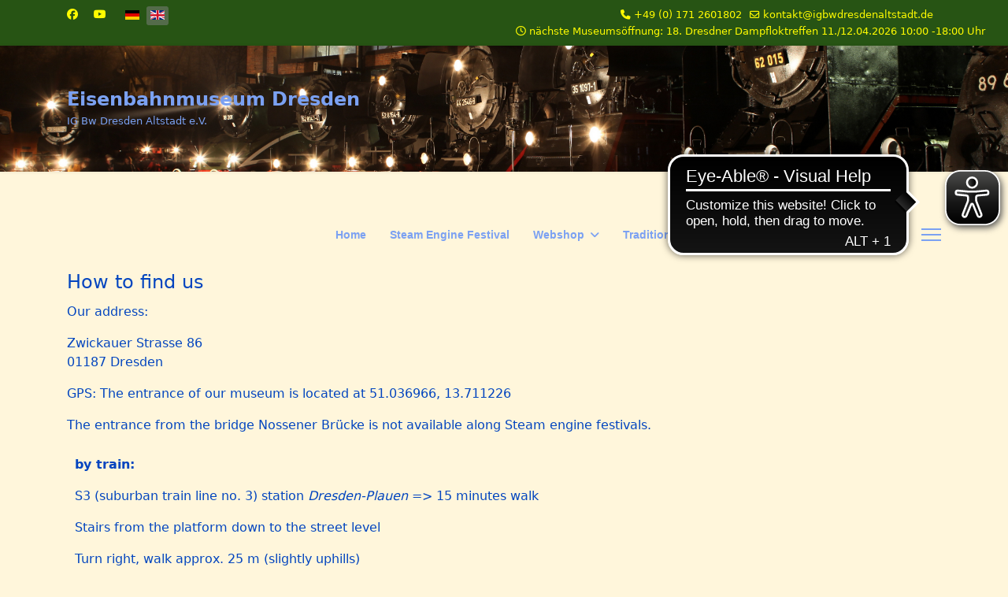

--- FILE ---
content_type: text/html; charset=utf-8
request_url: https://www.igbwdresden-altstadt.de/index.php/en/how-to-find-us
body_size: 7251
content:

<!doctype html>
<html lang="en-gb" dir="ltr">
	<head>
		
		<meta name="viewport" content="width=device-width, initial-scale=1, shrink-to-fit=no">
		<meta charset="utf-8">
	<meta name="rights" content="IG Bw Dresden Altstadt e.V.">
	<meta name="description" content="Dresdner Dampfloktreffen Steam Engine Festival Eisenbahnmuseum Dresden Railway Museum Bw Dresden-Altstadt Lokschuppen Dampflok Diesellok E7710 Modellbahn">
	<meta name="generator" content="Joomla! - Open Source Content Management">
	<title>How to find us</title>
	<link href="https://www.igbwdresden-altstadt.de/index.php/de/anreise" rel="alternate" hreflang="de-DE">
	<link href="https://www.igbwdresden-altstadt.de/index.php/en/how-to-find-us" rel="alternate" hreflang="en-GB">
	<link href="/images/favicon1.ico" rel="icon" type="image/vnd.microsoft.icon">
	<link href="https://www.igbwdresden-altstadt.de/index.php/en/component/finder/search?format=opensearch&amp;Itemid=147" rel="search" title="OpenSearch IG Bw Dresden Altstadt e.V." type="application/opensearchdescription+xml">
<link href="/media/vendor/fontawesome-free/css/fontawesome.min.css?6.7.2" rel="stylesheet">
	<link href="/media/vendor/awesomplete/css/awesomplete.css?1.1.7" rel="stylesheet">
	<link href="/media/mod_languages/css/template.min.css?1a7265" rel="stylesheet">
	<link href="/media/vendor/joomla-custom-elements/css/joomla-alert.min.css?0.4.1" rel="stylesheet">
	<link href="/media/com_jce/site/css/content.min.css?badb4208be409b1335b815dde676300e" rel="stylesheet">
	<link href="/templates/shaper_helixultimate/css/bootstrap.min.css" rel="stylesheet">
	<link href="/plugins/system/helixultimate/assets/css/system-j4.min.css" rel="stylesheet">
	<link href="/media/system/css/joomla-fontawesome.min.css?1a7265" rel="stylesheet">
	<link href="/templates/shaper_helixultimate/css/template.css" rel="stylesheet">
	<link href="/templates/shaper_helixultimate/css/presets/default.css" rel="stylesheet">
	<link href="/templates/shaper_helixultimate/css/custom.css" rel="stylesheet">
	<link href="/media/com_hikashop/css/hikashop.css?v=611" rel="stylesheet">
	<link href="/media/com_hikashop/css/frontend_default.css?t=1765104295" rel="stylesheet">
	<link href="/media/com_hikashop/css/notify-metro.css?v=611" rel="stylesheet">
	<style>.sp-megamenu-parent > li > a, .sp-megamenu-parent > li > span, .sp-megamenu-parent .sp-dropdown li.sp-menu-item > a{font-family: 'Arial', sans-serif;font-weight: 700;color: #7ba1f2;text-decoration: none;}
</style>
	<style>.menu.nav-pills > li > a, .menu.nav-pills > li > span, .menu.nav-pills .sp-dropdown li.sp-menu-item > a{font-family: 'Arial', sans-serif;font-weight: 700;color: #7ba1f2;text-decoration: none;}
</style>
	<style>#sp-header{ background-image:url("/images/logos/banner-gross.jpg");background-repeat:repeat-x;background-size:cover;background-position:50% 50%; }</style>
<script src="/media/vendor/jquery/js/jquery.min.js?3.7.1"></script>
	<script src="/media/legacy/js/jquery-noconflict.min.js?504da4"></script>
	<script type="application/json" class="joomla-script-options new">{"data":{"breakpoints":{"tablet":991,"mobile":480},"header":{"stickyOffset":"10"}},"joomla.jtext":{"MOD_FINDER_SEARCH_VALUE":"Search &hellip;","COM_FINDER_SEARCH_FORM_LIST_LABEL":"Search Results","JLIB_JS_AJAX_ERROR_OTHER":"An error has occurred while fetching the JSON data: HTTP %s status code.","JLIB_JS_AJAX_ERROR_PARSE":"A parse error has occurred while processing the following JSON data:<br><code style=\"color:inherit;white-space:pre-wrap;padding:0;margin:0;border:0;background:inherit;\">%s<\/code>","ERROR":"Error","MESSAGE":"Message","NOTICE":"Notice","WARNING":"Warning","JCLOSE":"Close","JOK":"OK","JOPEN":"Open"},"finder-search":{"url":"\/index.php\/en\/component\/finder\/?task=suggestions.suggest&format=json&tmpl=component&Itemid=147"},"system.paths":{"root":"","rootFull":"https:\/\/www.igbwdresden-altstadt.de\/","base":"","baseFull":"https:\/\/www.igbwdresden-altstadt.de\/"},"csrf.token":"5782edbd3e6148a4995fd445f3b65be6"}</script>
	<script src="/media/system/js/core.min.js?a3d8f8"></script>
	<script src="/media/vendor/bootstrap/js/alert.min.js?5.3.8" type="module"></script>
	<script src="/media/vendor/bootstrap/js/button.min.js?5.3.8" type="module"></script>
	<script src="/media/vendor/bootstrap/js/carousel.min.js?5.3.8" type="module"></script>
	<script src="/media/vendor/bootstrap/js/collapse.min.js?5.3.8" type="module"></script>
	<script src="/media/vendor/bootstrap/js/dropdown.min.js?5.3.8" type="module"></script>
	<script src="/media/vendor/bootstrap/js/modal.min.js?5.3.8" type="module"></script>
	<script src="/media/vendor/bootstrap/js/offcanvas.min.js?5.3.8" type="module"></script>
	<script src="/media/vendor/bootstrap/js/popover.min.js?5.3.8" type="module"></script>
	<script src="/media/vendor/bootstrap/js/scrollspy.min.js?5.3.8" type="module"></script>
	<script src="/media/vendor/bootstrap/js/tab.min.js?5.3.8" type="module"></script>
	<script src="/media/vendor/bootstrap/js/toast.min.js?5.3.8" type="module"></script>
	<script src="/media/system/js/showon.min.js?e51227" type="module"></script>
	<script src="/media/vendor/awesomplete/js/awesomplete.min.js?1.1.7" defer></script>
	<script src="/media/com_finder/js/finder.min.js?755761" type="module"></script>
	<script src="/media/mod_menu/js/menu.min.js?1a7265" type="module"></script>
	<script src="/media/system/js/messages.min.js?9a4811" type="module"></script>
	<script src="/templates/shaper_helixultimate/js/main.js"></script>
	<script src="/media/com_hikashop/js/hikashop.js?v=611"></script>
	<script src="/media/com_hikashop/js/notify.min.js?v=611"></script>
	<script src="/plugins/hikashop/cartnotify/media/notify.js"></script>
	<script type="application/ld+json">{"@context":"https://schema.org","@graph":[{"@type":"Organization","@id":"https://www.igbwdresden-altstadt.de/#/schema/Organization/base","name":"IG Bw Dresden Altstadt e.V.","url":"https://www.igbwdresden-altstadt.de/"},{"@type":"WebSite","@id":"https://www.igbwdresden-altstadt.de/#/schema/WebSite/base","url":"https://www.igbwdresden-altstadt.de/","name":"IG Bw Dresden Altstadt e.V.","publisher":{"@id":"https://www.igbwdresden-altstadt.de/#/schema/Organization/base"}},{"@type":"WebPage","@id":"https://www.igbwdresden-altstadt.de/#/schema/WebPage/base","url":"https://www.igbwdresden-altstadt.de/index.php/en/how-to-find-us","name":"How to find us","description":"Dresdner Dampfloktreffen Steam Engine Festival Eisenbahnmuseum Dresden Railway Museum Bw Dresden-Altstadt Lokschuppen Dampflok Diesellok E7710 Modellbahn","isPartOf":{"@id":"https://www.igbwdresden-altstadt.de/#/schema/WebSite/base"},"about":{"@id":"https://www.igbwdresden-altstadt.de/#/schema/Organization/base"},"inLanguage":"en-GB"},{"@type":"Article","@id":"https://www.igbwdresden-altstadt.de/#/schema/com_content/article/12","name":"How to find us","headline":"How to find us","inLanguage":"en-GB","isPartOf":{"@id":"https://www.igbwdresden-altstadt.de/#/schema/WebPage/base"}}]}</script>
	<script>template="shaper_helixultimate";</script>
	<script>
jQuery.notify.defaults({"arrowShow":false,"globalPosition":"top right","elementPosition":"top right","clickToHide":true,"autoHideDelay":5000,"autoHide":true});
window.cartNotifyParams = {"reference":"button","img_url":"\/media\/com_hikashop\/images\/icons\/icon-32-newproduct.png","redirect_url":"","redirect_delay":"4000","hide_delay":5000,"title":"Product added to the cart","text":"Product successfully added to the cart","wishlist_title":"Product added to the wishlist","wishlist_text":"Product successfully added to the wishlist","list_title":"Products added to the cart","list_text":"Products successfully added to the cart","list_wishlist_title":"Products added to the wishlist","list_wishlist_text":"Products successfully added to the wishlist","err_title":"Product not added to the cart","err_text":"Product not added to the cart","err_wishlist_title":"Product not added to the wishlist","err_wishlist_text":"Product not added to the wishlist"};

jQuery(document).on("click", ".notifyjs-hidable.hikashop-cartnotify-cart", function(e) {
	if(e.currentTarget.querySelector('.notifyjs-metro-info'))
		window.location='/index.php/en/webshop/checkout';
});
</script>
	<link href="https://www.igbwdresden-altstadt.de/index.php/de/anreise" rel="alternate" hreflang="x-default">
<script async src="https://cdn.eye-able.com/configs/igbwdresdenaltstadt.de.js"></script>
<script async src="https://cdn.eye-able.com/public/js/eyeAble.js"></script>
<script async src="https://access.eye-able.com/configs/igbwdresdenaltstadt.de.js"></script>
			</head>
	<body class="site helix-ultimate hu com_content com-content view-article layout-default task-none itemid-186 en-gb ltr layout-fluid offcanvas-init offcanvs-position-right">

		
		
		<div class="body-wrapper">
			<div class="body-innerwrapper">
				

<div id="sp-top-bar">
	<div class="container">
		<div class="container-inner">
			<div class="row">
				<div id="sp-top1" class="col-lg-6">
					<div class="sp-column text-center text-lg-start">
													<ul class="social-icons"><li class="social-icon-facebook"><a target="_blank" rel="noopener noreferrer" href="https://www.facebook.com/pages/Eisenbahnmuseum-Dresden/264589670251392?fref=ts" aria-label="Facebook"><span class="fab fa-facebook" aria-hidden="true"></span></a></li><li class="social-icon-youtube"><a target="_blank" rel="noopener noreferrer" href="http://www.youtube.com/channel/UCdcm65PvfdWcD_K4Q0-a_vA" aria-label="Youtube"><span class="fab fa-youtube" aria-hidden="true"></span></a></li></ul>						
												<div class="sp-module "><div class="sp-module-content"><div class="mod-languages">
    <p class="visually-hidden" id="language_picker_des_132">Select your language</p>


    <ul aria-labelledby="language_picker_des_132" class="mod-languages__list lang-inline">

                                <li>
                <a  href="/index.php/de/anreise">
                                                                        <img title="Deutsch (Deutschland)" src="/media/mod_languages/images/de_de.gif" alt="Deutsch (Deutschland)">                                                            </a>
            </li>
                                                    <li class="lang-active">
                <a aria-current="true"  href="https://www.igbwdresden-altstadt.de/index.php/en/how-to-find-us">
                                                                        <img title="English (United Kingdom)" src="/media/mod_languages/images/en_gb.gif" alt="English (United Kingdom)">                                                            </a>
            </li>
                </ul>

</div>

</div></div>
					</div>
				</div>

				<div id="sp-top2" class="col-lg-6">
					<div class="sp-column text-center text-lg-end">
						
													<ul class="sp-contact-info"><li class="sp-contact-phone"><span class="fas fa-phone" aria-hidden="true"></span> <a href="tel:+4901712601802">+49 (0) 171 2601802</a></li><li class="sp-contact-email"><span class="far fa-envelope" aria-hidden="true"></span> <a href="mailto:kontakt@igbwdresdenaltstadt.de">kontakt@igbwdresdenaltstadt.de</a></li><li class="sp-contact-time"><span class="far fa-clock" aria-hidden="true"></span> nächste Museumsöffnung: 18. Dresdner Dampfloktreffen 11./12.04.2026 10:00 -18:00 Uhr</li></ul>												
					</div>
				</div>
			</div>
		</div>
	</div>
</div>

<header id="sp-header">
	<div class="container">
		<div class="container-inner">
			<div class="row align-items-center">

				<!-- Left toggler if left/offcanvas -->
				
				<!-- Logo -->
				<div id="sp-logo" class="col-auto">
					<div class="sp-column">
						<span class="logo"><a href="/"><b>Eisenbahnmuseum Dresden</b><br/><span style="font-size: 10pt;">IG Bw Dresden Altstadt e.V.</span></a></span>						
					</div>
				</div>

				<!-- Menu -->
				<div id="sp-menu" class="col-auto flex-auto">
					<div class="sp-column d-flex justify-content-end align-items-center">
						<nav class="sp-megamenu-wrapper d-flex" role="navigation" aria-label="navigation"><ul class="sp-megamenu-parent menu-animation-fade-up d-none d-lg-block"><li class="sp-menu-item"><a   href="/index.php/en/"  >Home</a></li><li class="sp-menu-item"><a   href="/index.php/en/steam-engine-festival"  >Steam Engine Festival</a></li><li class="sp-menu-item sp-has-child"><a   href="/index.php/en/webshop"  >Webshop</a><div class="sp-dropdown sp-dropdown-main sp-menu-right" style="width: 240px;"><div class="sp-dropdown-inner"><ul class="sp-dropdown-items"><li class="sp-menu-item"><a   href="/index.php/en/webshop/products"  >Tickets for admission</a></li><li class="sp-menu-item"><a   href="/index.php/en/webshop/tickets-for-excursion-trains"  >Tickets for excursion trains</a></li><li class="sp-menu-item"><a   href="/index.php/en/webshop/cart"  >Cart</a></li></ul></div></div></li><li class="sp-menu-item"><a   href="/index.php/en/dtt"  >Traditional Train</a></li></ul></nav>						

						<!-- Related Modules -->
						<div class="d-none d-lg-flex header-modules align-items-center">
															<div class="sp-module "><div class="sp-module-content">
<form class="mod-finder js-finder-searchform form-search" action="/index.php/en/component/finder/search?Itemid=147" method="get" role="search">
    <label for="mod-finder-searchword-header" class="visually-hidden finder">Search</label><input type="text" name="q" id="mod-finder-searchword-header" class="js-finder-search-query form-control" value="" placeholder="Search &hellip;">
            <input type="hidden" name="Itemid" value="147"></form>
</div></div>							
													</div>

						<!-- Right toggler  -->
													
  <a id="offcanvas-toggler"
     class="offcanvas-toggler-secondary offcanvas-toggler-right d-flex align-items-center"
     href="#"
     aria-label="Menu"
     title="Menu">
     <div class="burger-icon"><span></span><span></span><span></span></div>
  </a>											</div>
				</div>
			</div>
		</div>
	</div>
</header>
				<main id="sp-main">
					
<section id="sp-main-body" >

										<div class="container">
					<div class="container-inner">
						
	
<div class="row">
	
<div id="sp-component" class="col-lg-12 ">
	<div class="sp-column ">
		<div id="system-message-container" aria-live="polite"></div>


		
		<div class="article-details " itemscope itemtype="https://schema.org/Article">
    <meta itemprop="inLanguage" content="en-GB">

    
    
    
    
    
    <div class="article-can-edit d-flex flex-wrap justify-content-between">
                
            </div>

    
        
                
    
        
        
        
        <div itemprop="articleBody">
            <h1><span style="font-size: 18pt;">How to find us</span></h1>
<p><span style="font-size: 12pt;">Our address:</span></p>
<p><span style="font-size: 12pt;">Zwickauer Strasse 86<br />01187 Dresden<br /></span></p>
<p><span style="font-size: 12pt;">GPS: The entrance of our museum is located at <span style="font-size: 12pt;"><span style="font-size: 12pt;">51.036966, 13.711226</span></span></span></p>
<p><span style="font-size: 12pt;">The entrance from the bridge Nossener Brücke is not available along Steam engine festivals.</span></p>
<table border="0" cellpadding="10" align="right">
<tbody>
<tr>
<td>
<p><span style="font-size: 12pt;"><strong>by train:</strong></span></p>
<p><span style="font-size: 12pt;">S3 (suburban train line no. 3) station <em>Dresden-Plauen</em> =&gt; 15 minutes walk </span></p>
<p><span style="font-size: 12pt;">Stairs from the platform down to the street level </span></p>
<p><span style="font-size: 12pt;">Turn right, walk approx. 25 m (slightly uphills) </span></p>
<p><span style="font-size: 12pt;">Enter Zwickauer Straße on the left side, follow this street until you reach the entry of the musuem </span></p>
<br />
<p><span style="font-size: 12pt;"><strong>by bus:</strong></span></p>
<p><span style="font-size: 12pt;">(1) Line 61, exit at <em>Zwickauer Straße </em></span></p>
<p><span style="font-size: 12pt;">=&gt; if you are in the bus bound for Tharandter Straße (Löbtau, westbound): walk in reverse direction for about 50 m, take the stairs down to Zwickauer Straße, turn right (under the bridge, southbound), and move on for some 200 m until you reach the entry of the musuem <br /></span></p>
<p><span style="font-size: 14pt;"><span style="font-size: 12pt;">=&gt; if you are in the bus bound for Fernsehturm/Bühlau (eastbound): walk in reverse direction for about 50 m, take the stairs down which end directly at the entry of the museum next to the turntable</span> <br /></span></p>
<br style="font-size: 14pt;" />
<p><span style="font-size: 12pt;">(2) Line 62, exit at <em>Chemnitzer Straße <br /></em></span></p>
<p><span style="font-size: 14pt;"><span style="font-size: 12pt;">=&gt; move to that corner of the crossroads which are indicated "Nossener Brücke" / "Chemnitzer Straße" (i.e. the southwest corner) =&gt; walk along this sidewalk of Nossener Brücke for about 300 m (westbound): pass the bus stop "Zwickauer Straße" of line 61, proceed for about 50 m and take the stairs down which end directly at the entry of the museum next to the turntable</span> </span></p>
</td>
<td><a href="/images/Grafiken/Wegskizze.JPG" target="_blank"><span style="font-size: 12pt;"><strong><img src="/images/Grafiken/Wegskizze-klein.JPG" alt="Anfahrtsskizze" width="200" height="311" style="float: right;" title="Anfahrt" align="right" /></strong></span></a></td>
</tr>
<tr>
<td>
<p><span style="font-size: 14pt;"><strong><span style="font-size: 12pt;"><strong>schedules:</strong></span><span style="color: #000000;"><br /></span><br /></strong><span style="font-size: 12pt;"><a href="http://www.vvo-online.de/de/fahrplan/verbindungsauskunft/index.aspx?uk_id=1387342330">Verkehrsverbund Oberelbe (VVO)</a></span></span></p>
<p><span style="font-size: 12pt;"><a href="http://www.dvb.de/de/Fahrplan/Verbindungsauskunft/">Dresdner Verkehrsbetriebe (DVB)</a></span></p>
<p><span style="font-size: 12pt;"><a href="http://reiseauskunft.bahn.de/bin/query.exe/dn?newrequest=yes&amp;">Deutsche Bahn (DB)</a></span></p>
</td>
<td><img src="/images/Grafiken/Haltestelle.png" alt="Haltestelle" width="103" height="99" style="display: block; margin-left: auto; margin-right: auto;" /></td>
</tr>
<tr>
<td>
<p><span style="font-size: 12pt;"><strong>by car or cab:</strong></span></p>
<p>&nbsp;</p>
<p><span style="font-size: 14pt;"><span style="font-size: 12pt;">Please park your car alongside Zwickauer Straße or one of the streets in the neighborhood. The areas of our museum as well as that of DB Regio are off limits.</span> <br /></span></p>
</td>
<td>
<p><img src="/images/Grafiken/Parkplatz.jpg" alt="Parkplatz" width="103" height="103" style="display: block; margin-left: auto; margin-right: auto;" /></p>
</td>
</tr>
<tr>
<td>
<p><span style="font-size: 12pt;"><strong>entrance at Nossener Brücke:</strong></span></p>
<p><span style="font-size: 12pt;">The south lane of Nossener Brücke, which is the eastbound lane, offers direct stairs down to the entrance booth next to the turntable.</span></p>
</td>
<td><a href="/images/Grafiken/0056.jpg"><img src="/images/Grafiken/0056.jpg" alt="Eingang Nossener Brücke" width="199" height="122" title="Eingang Nossener Brücke" align="right" /></a></td>
</tr>
</tbody>
</table>        </div>

        
        
        
    

        
    

   
                </div>

<div><a title="Faboba : Cr&eacute;ation de composantJoomla" style="font-size: 8px;; visibility: visible;display:inline;" href="http://www.faboba.com" target="_blank">FaLang translation system by Faboba</a></div>

			</div>
</div>
</div>
											</div>
				</div>
						
	</section>

<footer id="sp-footer" >

						<div class="container">
				<div class="container-inner">
			
	
<div class="row">
	<div id="sp-footer1" class="col-lg-12 "><div class="sp-column "><span class="sp-copyright"><p><center><a href="/index.php">Home | </a> <a href="/index.php/de/impressumde">Impressum</a> | <a href="/index.php/de/agb-satzung-aufnahmeantrag">AGB & Satzung</a> | <a href="/index.php/de/?view=article&amp;id=25:partner&amp;catid=2:de">Partner</a></center></p><p><center>© 2024 IG Bw Dresden Altstadt e.V.</center></p><p><center><img src="/images/logos/igbw-logo-gelb.png"></center></p></span></div></div></div>
							</div>
			</div>
			
	</footer>
				</main>
			</div>
		</div>

		<!-- Off Canvas Menu -->
		<div class="offcanvas-overlay"></div>
		<!-- Rendering the offcanvas style -->
		<!-- If canvas style selected then render the style -->
		<!-- otherwise (for old templates) attach the offcanvas module position -->
					<div class="offcanvas-menu left-1 offcanvas-arrow-right" tabindex="-1" inert>
	<div class="d-flex align-items-center justify-content-between p-3 pt-4">
				<a href="#" class="close-offcanvas" role="button" aria-label="Close Off-canvas">
			<div class="burger-icon" aria-hidden="true">
				<span></span>
				<span></span>
				<span></span>
			</div>
		</a>
	</div>
	
	<div class="offcanvas-inner">
		<div class="d-flex header-modules mb-3">
			
					</div>
		
					<div class="sp-module "><div class="sp-module-content"><ul class="mod-menu mod-list menu nav-pills">
<li class="item-182"><a href="/index.php/en/starten" >Startpage</a></li><li class="item-390"><a href="/index.php/en/login" >Login</a></li><li class="item-203"><a href="/index.php/en/openings-and-prices" >Openings and prices</a></li><li class="item-186 current active"><a href="/index.php/en/how-to-find-us" aria-current="page">How to find us</a></li><li class="item-180"><a href="/index.php/en/18dlten" >18th Dresden Steam Engine Festival</a></li><li class="item-407 menu-deeper menu-parent"><a href="/index.php/en/ws16dlten" >- Webshop<span class="menu-toggler"></span></a><ul class="mod-menu__sub list-unstyled small menu-child"><li class="item-404"><a href="/index.php/en/ws16dlten/16dlttixen" >- Tickets for admission</a></li><li class="item-406"><a href="/index.php/en/ws16dlten/16dltsdzen" >- Tickets for excursion trains</a></li><li class="item-409"><a href="/index.php/en/ws16dlten/16dltcart" >- Cart</a></li></ul></li><li class="item-199"><a href="/index.php/en/dresdner-traditionszug" >Dresdner Traditionszug</a></li><li class="item-201"><a href="/index.php/en/short-notes" >Short notes</a></li><li class="item-235 menu-deeper menu-parent"><a href="/index.php/en/vehicle-presentation" >Vehicle presentation<span class="menu-toggler"></span></a><ul class="mod-menu__sub list-unstyled small menu-child"><li class="item-247 menu-deeper menu-parent"><a href="/index.php/en/vehicle-presentation/steam-locomotives" >Steam locomotives<span class="menu-toggler"></span></a><ul class="mod-menu__sub list-unstyled small menu-child"><li class="item-239"><a href="/index.php/en/vehicle-presentation/steam-locomotives/03-001" >03 001</a></li><li class="item-245"><a href="/index.php/en/vehicle-presentation/steam-locomotives/19-017" >19 017</a></li><li class="item-658"><a href="/index.php/en/vehicle-presentation/steam-locomotives/50-3636" >50 3636</a></li><li class="item-241"><a href="/index.php/en/vehicle-presentation/steam-locomotives/62-015" >62 015</a></li><li class="item-243"><a href="/index.php/en/vehicle-presentation/steam-locomotives/89-6009" >89 6009</a></li><li class="item-237"><a href="/index.php/en/vehicle-presentation/steam-locomotives/01-137" >01 137</a></li></ul></li><li class="item-249 menu-deeper menu-parent"><a href="/index.php/en/vehicle-presentation/diesel-locomotives" >Diesel locomotives<span class="menu-toggler"></span></a><ul class="mod-menu__sub list-unstyled small menu-child"><li class="item-253"><a href="/index.php/en/vehicle-presentation/diesel-locomotives/102-188" >102 188</a></li><li class="item-660"><a href="/index.php/en/vehicle-presentation/diesel-locomotives/201-865" >201 865</a></li><li class="item-255"><a href="/index.php/en/vehicle-presentation/diesel-locomotives/346-738" >346 738</a></li><li class="item-257"><a href="/index.php/en/vehicle-presentation/diesel-locomotives/n4" >N4</a></li><li class="item-259"><a href="/index.php/en/vehicle-presentation/diesel-locomotives/koe-0073" >Kö 0073</a></li></ul></li><li class="item-251 menu-deeper menu-parent"><a href="/index.php/en/vehicle-presentation/electrical-locomotives" >Electrical locomotives<span class="menu-toggler"></span></a><ul class="mod-menu__sub list-unstyled small menu-child"><li class="item-261"><a href="/index.php/en/vehicle-presentation/electrical-locomotives/e77-10" >E77 10</a></li></ul></li><li class="item-282 menu-deeper menu-parent"><a href="/index.php/en/vehicle-presentation/other-vehicles" >Other vehicles<span class="menu-toggler"></span></a><ul class="mod-menu__sub list-unstyled small menu-child"><li class="item-288"><a href="/index.php/en/vehicle-presentation/other-vehicles/asf" >ASF</a></li><li class="item-286"><a href="/index.php/en/vehicle-presentation/other-vehicles/crane" >Crane</a></li><li class="item-290"><a href="/index.php/en/vehicle-presentation/other-vehicles/edk-6m" >EDK 6M</a></li><li class="item-284"><a href="/index.php/en/vehicle-presentation/other-vehicles/steam-crane" >Steam crane</a></li></ul></li><li class="item-292 menu-deeper menu-parent"><a href="/index.php/en/vehicle-presentation/carriages" >Carriages<span class="menu-toggler"></span></a><ul class="mod-menu__sub list-unstyled small menu-child"><li class="item-294"><a href="/index.php/en/vehicle-presentation/carriages/caravan-ex-dr-bi" >Caravan ex DR Bi</a></li></ul></li></ul></li><li class="item-296"><a href="/index.php/en/model-train-section" >Model Train Section</a></li><li class="item-298"><a href="/index.php/en/about-the-association" >About the association</a></li><li class="item-300 menu-deeper menu-parent"><a href="/index.php/en/chronicle" >Chronicle<span class="menu-toggler"></span></a><ul class="mod-menu__sub list-unstyled small menu-child"><li class="item-302"><a href="/index.php/en/chronicle/1872-1945" >1872-1945</a></li><li class="item-304"><a href="/index.php/en/chronicle/1945-1988" >1945-1988</a></li><li class="item-306"><a href="/index.php/en/chronicle/1988-today" >1988-today</a></li></ul></li><li class="item-401"><a href="/index.php/en/terms-and-conditions" >Terms and conditions</a></li><li class="item-184 menu-deeper menu-parent"><a href="/index.php/en/impressumen" >Impressum<span class="menu-toggler"></span></a><ul class="mod-menu__sub list-unstyled small menu-child"><li class="item-198"><a href="https://www.igbwdresdenaltstadt.de/index.php/en/impressumde#bank" >Bank account</a></li></ul></li></ul>
</div></div>		
		
		
		
					
				
		<!-- custom module position -->
		
	</div>
</div>				

		
		

		<!-- Go to top -->
					<a href="#" class="sp-scroll-up" aria-label="Scroll to top"><span class="fas fa-angle-up" aria-hidden="true"></span></a>
					</body>
</html>

--- FILE ---
content_type: text/css
request_url: https://www.igbwdresden-altstadt.de/templates/shaper_helixultimate/css/presets/default.css
body_size: 872
content:
body,.sp-preloader{background-color:#fff6db;color:#0345bf}.sp-preloader>div{background:#7ba1f2}.sp-preloader>div:after{background:#fff6db}#sp-top-bar{background:#275414;color:#fffb00}#sp-top-bar a{color:#fffb00}#sp-header{background:#fff6db}#sp-menu ul.social-icons a:hover,#sp-menu ul.social-icons a:focus{color:#7ba1f2}a{color:#7ba1f2}a:hover,a:focus,a:active{color:#7ba1f2}.tags>li{display:inline-block}.tags>li a{background:rgba(123,161,242,.1);color:#7ba1f2}.tags>li a:hover{background:#7ba1f2}.article-social-share .social-share-icon ul li a{color:#0345bf}.article-social-share .social-share-icon ul li a:hover,.article-social-share .social-share-icon ul li a:focus{background:#7ba1f2}.pager>li a{border:1px solid #ededed;color:#0345bf}.sp-reading-progress-bar{background-color:#7ba1f2}.sp-megamenu-parent>li>a{color:#7ba1f2}.sp-megamenu-parent>li:hover>a{color:#7ba1f2}.sp-megamenu-parent>li.active>a,.sp-megamenu-parent>li.active:hover>a{color:#7ba1f2}.sp-megamenu-parent .sp-dropdown .sp-dropdown-inner{background:#fffbeb}.sp-megamenu-parent .sp-dropdown li.sp-menu-item>a{color:#0345bf}.sp-megamenu-parent .sp-dropdown li.sp-menu-item>a:hover{color:#7ba1f2}.sp-megamenu-parent .sp-dropdown li.sp-menu-item.active>a{color:#7ba1f2}.sp-megamenu-parent .sp-mega-group>li>a{color:#0345bf}#offcanvas-toggler>.fa{color:#7ba1f2}#offcanvas-toggler>.fa:hover,#offcanvas-toggler>.fa:focus,#offcanvas-toggler>.fa:active{color:#7ba1f2}#offcanvas-toggler>.fas{color:#7ba1f2}#offcanvas-toggler>.fas:hover,#offcanvas-toggler>.fas:focus,#offcanvas-toggler>.fas:active{color:#7ba1f2}#offcanvas-toggler>.far{color:#7ba1f2}#offcanvas-toggler>.far:hover,#offcanvas-toggler>.far:focus,#offcanvas-toggler>.far:active{color:#7ba1f2}.offcanvas-menu{background-color:#fffbeb;color:#0345bf}.offcanvas-menu .offcanvas-inner a{color:#0345bf}.offcanvas-menu .offcanvas-inner a:hover,.offcanvas-menu .offcanvas-inner a:focus,.offcanvas-menu .offcanvas-inner a:active{color:#7ba1f2}.offcanvas-menu .offcanvas-inner ul.menu>li a,.offcanvas-menu .offcanvas-inner ul.menu>li span{color:#0345bf}.offcanvas-menu .offcanvas-inner ul.menu>li a:hover,.offcanvas-menu .offcanvas-inner ul.menu>li a:focus,.offcanvas-menu .offcanvas-inner ul.menu>li span:hover,.offcanvas-menu .offcanvas-inner ul.menu>li span:focus{color:#7ba1f2}.offcanvas-menu .offcanvas-inner ul.menu>li.menu-parent>a>.menu-toggler,.offcanvas-menu .offcanvas-inner ul.menu>li.menu-parent>.menu-separator>.menu-toggler{color:rgba(3,69,191,.5)}.offcanvas-menu .offcanvas-inner ul.menu>li.menu-parent .menu-toggler{color:rgba(3,69,191,.5)}.offcanvas-menu .offcanvas-inner ul.menu>li li a{color:rgba(3,69,191,.8)}.btn-primary,.sppb-btn-primary{border-color:#7ba1f2;background-color:#7ba1f2}.btn-primary:hover,.sppb-btn-primary:hover{border-color:#7ba1f2;background-color:#7ba1f2}ul.social-icons>li a:hover{color:#7ba1f2}.sp-page-title{background:#7ba1f2}.layout-boxed .body-innerwrapper{background:#fff6db}.sp-module ul>li>a{color:#0345bf}.sp-module ul>li>a:hover{color:#7ba1f2}.sp-module .latestnews>div>a{color:#0345bf}.sp-module .latestnews>div>a:hover{color:#7ba1f2}.sp-module .tagscloud .tag-name:hover{background:#7ba1f2}.search .btn-toolbar button{background:#7ba1f2}#sp-footer,#sp-bottom{background:#275414;color:#fffb00}#sp-footer a,#sp-bottom a{color:#fffb00}#sp-footer a:hover,#sp-footer a:active,#sp-footer a:focus,#sp-bottom a:hover,#sp-bottom a:active,#sp-bottom a:focus{color:#f6f7ac}#sp-bottom .sp-module-content .latestnews>li>a>span{color:#fffb00}.sp-comingsoon body{background-color:#7ba1f2}.pagination>li>a,.pagination>li>span{color:#0345bf}.pagination>li>a:hover,.pagination>li>a:focus,.pagination>li>span:hover,.pagination>li>span:focus{color:#0345bf}.pagination>.active>a,.pagination>.active>span{border-color:#7ba1f2;background-color:#7ba1f2}.pagination>.active>a:hover,.pagination>.active>a:focus,.pagination>.active>span:hover,.pagination>.active>span:focus{border-color:#7ba1f2;background-color:#7ba1f2}.error-code,.coming-soon-number{color:#7ba1f2}

--- FILE ---
content_type: application/javascript
request_url: https://cdn.eye-able.com/configs/igbwdresdenaltstadt.de.js
body_size: -38
content:
var eyeAble_pluginConfig = {"azureDemoMode":false,"blacklistContrast":".burger-icon","blacklistFontsize":"#sp-header","disableZoom":false,"license":{"igbwdresdenaltstadt.de":"c0e950a9eeb79bablyqtofdk4"},"mainIconAlt":2,"maxMagnification":9,"precisePosition":true,"topPosition":"30%"}